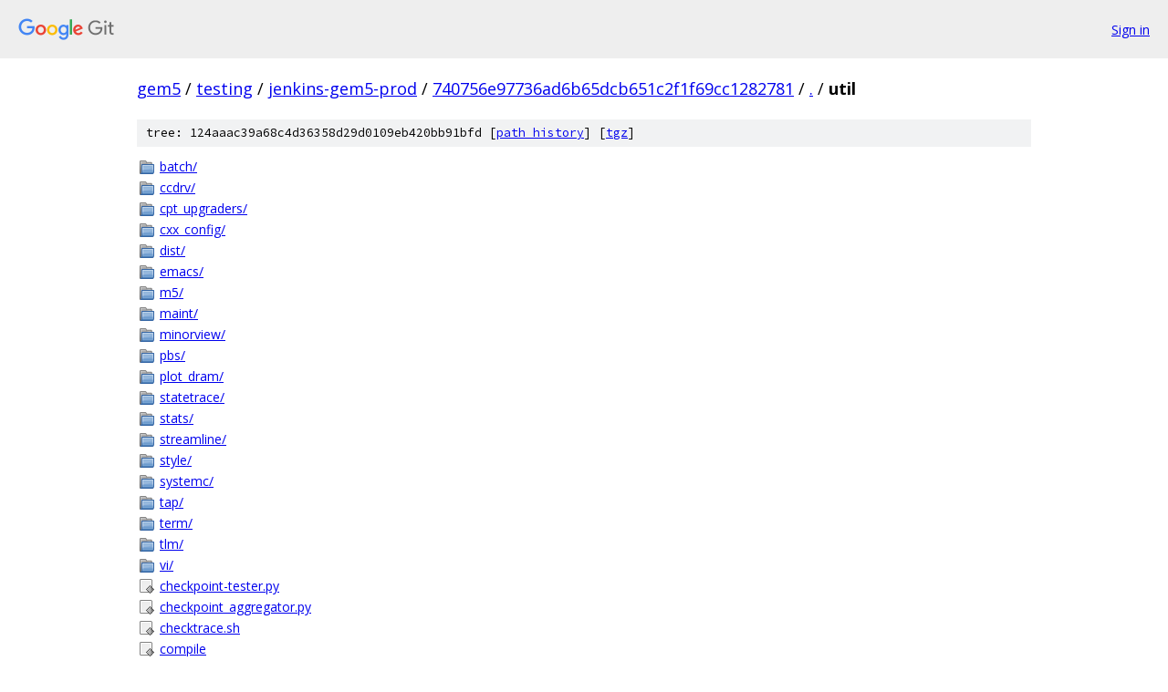

--- FILE ---
content_type: text/html; charset=utf-8
request_url: https://gem5.googlesource.com/testing/jenkins-gem5-prod/+/740756e97736ad6b65dcb651c2f1f69cc1282781/util/
body_size: 1464
content:
<!DOCTYPE html><html lang="en"><head><meta charset="utf-8"><meta name="viewport" content="width=device-width, initial-scale=1"><title>util - testing/jenkins-gem5-prod - Git at Google</title><link rel="stylesheet" type="text/css" href="/+static/base.css"><!-- default customHeadTagPart --></head><body class="Site"><header class="Site-header"><div class="Header"><a class="Header-image" href="/"><img src="//www.gstatic.com/images/branding/lockups/2x/lockup_git_color_108x24dp.png" width="108" height="24" alt="Google Git"></a><div class="Header-menu"> <a class="Header-menuItem" href="https://accounts.google.com/AccountChooser?faa=1&amp;continue=https://gem5.googlesource.com/login/testing/jenkins-gem5-prod/%2B/740756e97736ad6b65dcb651c2f1f69cc1282781/util">Sign in</a> </div></div></header><div class="Site-content"><div class="Container "><div class="Breadcrumbs"><a class="Breadcrumbs-crumb" href="/?format=HTML">gem5</a> / <a class="Breadcrumbs-crumb" href="/testing/">testing</a> / <a class="Breadcrumbs-crumb" href="/testing/jenkins-gem5-prod/">jenkins-gem5-prod</a> / <a class="Breadcrumbs-crumb" href="/testing/jenkins-gem5-prod/+/740756e97736ad6b65dcb651c2f1f69cc1282781">740756e97736ad6b65dcb651c2f1f69cc1282781</a> / <a class="Breadcrumbs-crumb" href="/testing/jenkins-gem5-prod/+/740756e97736ad6b65dcb651c2f1f69cc1282781/">.</a> / <span class="Breadcrumbs-crumb">util</span></div><div class="TreeDetail"><div class="u-sha1 u-monospace TreeDetail-sha1">tree: 124aaac39a68c4d36358d29d0109eb420bb91bfd [<a href="/testing/jenkins-gem5-prod/+log/740756e97736ad6b65dcb651c2f1f69cc1282781/util">path history</a>] <span>[<a href="/testing/jenkins-gem5-prod/+archive/740756e97736ad6b65dcb651c2f1f69cc1282781/util.tar.gz">tgz</a>]</span></div><ol class="FileList"><li class="FileList-item FileList-item--gitTree" title="Tree - batch/"><a class="FileList-itemLink" href="/testing/jenkins-gem5-prod/+/740756e97736ad6b65dcb651c2f1f69cc1282781/util/batch/">batch/</a></li><li class="FileList-item FileList-item--gitTree" title="Tree - ccdrv/"><a class="FileList-itemLink" href="/testing/jenkins-gem5-prod/+/740756e97736ad6b65dcb651c2f1f69cc1282781/util/ccdrv/">ccdrv/</a></li><li class="FileList-item FileList-item--gitTree" title="Tree - cpt_upgraders/"><a class="FileList-itemLink" href="/testing/jenkins-gem5-prod/+/740756e97736ad6b65dcb651c2f1f69cc1282781/util/cpt_upgraders/">cpt_upgraders/</a></li><li class="FileList-item FileList-item--gitTree" title="Tree - cxx_config/"><a class="FileList-itemLink" href="/testing/jenkins-gem5-prod/+/740756e97736ad6b65dcb651c2f1f69cc1282781/util/cxx_config/">cxx_config/</a></li><li class="FileList-item FileList-item--gitTree" title="Tree - dist/"><a class="FileList-itemLink" href="/testing/jenkins-gem5-prod/+/740756e97736ad6b65dcb651c2f1f69cc1282781/util/dist/">dist/</a></li><li class="FileList-item FileList-item--gitTree" title="Tree - emacs/"><a class="FileList-itemLink" href="/testing/jenkins-gem5-prod/+/740756e97736ad6b65dcb651c2f1f69cc1282781/util/emacs/">emacs/</a></li><li class="FileList-item FileList-item--gitTree" title="Tree - m5/"><a class="FileList-itemLink" href="/testing/jenkins-gem5-prod/+/740756e97736ad6b65dcb651c2f1f69cc1282781/util/m5/">m5/</a></li><li class="FileList-item FileList-item--gitTree" title="Tree - maint/"><a class="FileList-itemLink" href="/testing/jenkins-gem5-prod/+/740756e97736ad6b65dcb651c2f1f69cc1282781/util/maint/">maint/</a></li><li class="FileList-item FileList-item--gitTree" title="Tree - minorview/"><a class="FileList-itemLink" href="/testing/jenkins-gem5-prod/+/740756e97736ad6b65dcb651c2f1f69cc1282781/util/minorview/">minorview/</a></li><li class="FileList-item FileList-item--gitTree" title="Tree - pbs/"><a class="FileList-itemLink" href="/testing/jenkins-gem5-prod/+/740756e97736ad6b65dcb651c2f1f69cc1282781/util/pbs/">pbs/</a></li><li class="FileList-item FileList-item--gitTree" title="Tree - plot_dram/"><a class="FileList-itemLink" href="/testing/jenkins-gem5-prod/+/740756e97736ad6b65dcb651c2f1f69cc1282781/util/plot_dram/">plot_dram/</a></li><li class="FileList-item FileList-item--gitTree" title="Tree - statetrace/"><a class="FileList-itemLink" href="/testing/jenkins-gem5-prod/+/740756e97736ad6b65dcb651c2f1f69cc1282781/util/statetrace/">statetrace/</a></li><li class="FileList-item FileList-item--gitTree" title="Tree - stats/"><a class="FileList-itemLink" href="/testing/jenkins-gem5-prod/+/740756e97736ad6b65dcb651c2f1f69cc1282781/util/stats/">stats/</a></li><li class="FileList-item FileList-item--gitTree" title="Tree - streamline/"><a class="FileList-itemLink" href="/testing/jenkins-gem5-prod/+/740756e97736ad6b65dcb651c2f1f69cc1282781/util/streamline/">streamline/</a></li><li class="FileList-item FileList-item--gitTree" title="Tree - style/"><a class="FileList-itemLink" href="/testing/jenkins-gem5-prod/+/740756e97736ad6b65dcb651c2f1f69cc1282781/util/style/">style/</a></li><li class="FileList-item FileList-item--gitTree" title="Tree - systemc/"><a class="FileList-itemLink" href="/testing/jenkins-gem5-prod/+/740756e97736ad6b65dcb651c2f1f69cc1282781/util/systemc/">systemc/</a></li><li class="FileList-item FileList-item--gitTree" title="Tree - tap/"><a class="FileList-itemLink" href="/testing/jenkins-gem5-prod/+/740756e97736ad6b65dcb651c2f1f69cc1282781/util/tap/">tap/</a></li><li class="FileList-item FileList-item--gitTree" title="Tree - term/"><a class="FileList-itemLink" href="/testing/jenkins-gem5-prod/+/740756e97736ad6b65dcb651c2f1f69cc1282781/util/term/">term/</a></li><li class="FileList-item FileList-item--gitTree" title="Tree - tlm/"><a class="FileList-itemLink" href="/testing/jenkins-gem5-prod/+/740756e97736ad6b65dcb651c2f1f69cc1282781/util/tlm/">tlm/</a></li><li class="FileList-item FileList-item--gitTree" title="Tree - vi/"><a class="FileList-itemLink" href="/testing/jenkins-gem5-prod/+/740756e97736ad6b65dcb651c2f1f69cc1282781/util/vi/">vi/</a></li><li class="FileList-item FileList-item--executableFile" title="Executable file - checkpoint-tester.py"><a class="FileList-itemLink" href="/testing/jenkins-gem5-prod/+/740756e97736ad6b65dcb651c2f1f69cc1282781/util/checkpoint-tester.py">checkpoint-tester.py</a></li><li class="FileList-item FileList-item--executableFile" title="Executable file - checkpoint_aggregator.py"><a class="FileList-itemLink" href="/testing/jenkins-gem5-prod/+/740756e97736ad6b65dcb651c2f1f69cc1282781/util/checkpoint_aggregator.py">checkpoint_aggregator.py</a></li><li class="FileList-item FileList-item--executableFile" title="Executable file - checktrace.sh"><a class="FileList-itemLink" href="/testing/jenkins-gem5-prod/+/740756e97736ad6b65dcb651c2f1f69cc1282781/util/checktrace.sh">checktrace.sh</a></li><li class="FileList-item FileList-item--executableFile" title="Executable file - compile"><a class="FileList-itemLink" href="/testing/jenkins-gem5-prod/+/740756e97736ad6b65dcb651c2f1f69cc1282781/util/compile">compile</a></li><li class="FileList-item FileList-item--executableFile" title="Executable file - cpt_upgrader.py"><a class="FileList-itemLink" href="/testing/jenkins-gem5-prod/+/740756e97736ad6b65dcb651c2f1f69cc1282781/util/cpt_upgrader.py">cpt_upgrader.py</a></li><li class="FileList-item FileList-item--executableFile" title="Executable file - cscope-index.py"><a class="FileList-itemLink" href="/testing/jenkins-gem5-prod/+/740756e97736ad6b65dcb651c2f1f69cc1282781/util/cscope-index.py">cscope-index.py</a></li><li class="FileList-item FileList-item--executableFile" title="Executable file - decode_inst_dep_trace.py"><a class="FileList-itemLink" href="/testing/jenkins-gem5-prod/+/740756e97736ad6b65dcb651c2f1f69cc1282781/util/decode_inst_dep_trace.py">decode_inst_dep_trace.py</a></li><li class="FileList-item FileList-item--executableFile" title="Executable file - decode_inst_trace.py"><a class="FileList-itemLink" href="/testing/jenkins-gem5-prod/+/740756e97736ad6b65dcb651c2f1f69cc1282781/util/decode_inst_trace.py">decode_inst_trace.py</a></li><li class="FileList-item FileList-item--executableFile" title="Executable file - decode_packet_trace.py"><a class="FileList-itemLink" href="/testing/jenkins-gem5-prod/+/740756e97736ad6b65dcb651c2f1f69cc1282781/util/decode_packet_trace.py">decode_packet_trace.py</a></li><li class="FileList-item FileList-item--executableFile" title="Executable file - diff_config.pl"><a class="FileList-itemLink" href="/testing/jenkins-gem5-prod/+/740756e97736ad6b65dcb651c2f1f69cc1282781/util/diff_config.pl">diff_config.pl</a></li><li class="FileList-item FileList-item--executableFile" title="Executable file - encode_inst_dep_trace.py"><a class="FileList-itemLink" href="/testing/jenkins-gem5-prod/+/740756e97736ad6b65dcb651c2f1f69cc1282781/util/encode_inst_dep_trace.py">encode_inst_dep_trace.py</a></li><li class="FileList-item FileList-item--executableFile" title="Executable file - encode_packet_trace.py"><a class="FileList-itemLink" href="/testing/jenkins-gem5-prod/+/740756e97736ad6b65dcb651c2f1f69cc1282781/util/encode_packet_trace.py">encode_packet_trace.py</a></li><li class="FileList-item FileList-item--regularFile" title="Regular file - find_copyrights.py"><a class="FileList-itemLink" href="/testing/jenkins-gem5-prod/+/740756e97736ad6b65dcb651c2f1f69cc1282781/util/find_copyrights.py">find_copyrights.py</a></li><li class="FileList-item FileList-item--executableFile" title="Executable file - gem5img.py"><a class="FileList-itemLink" href="/testing/jenkins-gem5-prod/+/740756e97736ad6b65dcb651c2f1f69cc1282781/util/gem5img.py">gem5img.py</a></li><li class="FileList-item FileList-item--executableFile" title="Executable file - gen_arm_fs_files.py"><a class="FileList-itemLink" href="/testing/jenkins-gem5-prod/+/740756e97736ad6b65dcb651c2f1f69cc1282781/util/gen_arm_fs_files.py">gen_arm_fs_files.py</a></li><li class="FileList-item FileList-item--executableFile" title="Executable file - git-pre-commit.py"><a class="FileList-itemLink" href="/testing/jenkins-gem5-prod/+/740756e97736ad6b65dcb651c2f1f69cc1282781/util/git-pre-commit.py">git-pre-commit.py</a></li><li class="FileList-item FileList-item--regularFile" title="Regular file - hgfilesize.py"><a class="FileList-itemLink" href="/testing/jenkins-gem5-prod/+/740756e97736ad6b65dcb651c2f1f69cc1282781/util/hgfilesize.py">hgfilesize.py</a></li><li class="FileList-item FileList-item--executableFile" title="Executable file - hgstyle.py"><a class="FileList-itemLink" href="/testing/jenkins-gem5-prod/+/740756e97736ad6b65dcb651c2f1f69cc1282781/util/hgstyle.py">hgstyle.py</a></li><li class="FileList-item FileList-item--regularFile" title="Regular file - Makefile"><a class="FileList-itemLink" href="/testing/jenkins-gem5-prod/+/740756e97736ad6b65dcb651c2f1f69cc1282781/util/Makefile">Makefile</a></li><li class="FileList-item FileList-item--executableFile" title="Executable file - memtest-soak.py"><a class="FileList-itemLink" href="/testing/jenkins-gem5-prod/+/740756e97736ad6b65dcb651c2f1f69cc1282781/util/memtest-soak.py">memtest-soak.py</a></li><li class="FileList-item FileList-item--executableFile" title="Executable file - minorview.py"><a class="FileList-itemLink" href="/testing/jenkins-gem5-prod/+/740756e97736ad6b65dcb651c2f1f69cc1282781/util/minorview.py">minorview.py</a></li><li class="FileList-item FileList-item--executableFile" title="Executable file - o3-pipeview.py"><a class="FileList-itemLink" href="/testing/jenkins-gem5-prod/+/740756e97736ad6b65dcb651c2f1f69cc1282781/util/o3-pipeview.py">o3-pipeview.py</a></li><li class="FileList-item FileList-item--regularFile" title="Regular file - on-chip-network-power-area.py"><a class="FileList-itemLink" href="/testing/jenkins-gem5-prod/+/740756e97736ad6b65dcb651c2f1f69cc1282781/util/on-chip-network-power-area.py">on-chip-network-power-area.py</a></li><li class="FileList-item FileList-item--executableFile" title="Executable file - oprofile-top.py"><a class="FileList-itemLink" href="/testing/jenkins-gem5-prod/+/740756e97736ad6b65dcb651c2f1f69cc1282781/util/oprofile-top.py">oprofile-top.py</a></li><li class="FileList-item FileList-item--regularFile" title="Regular file - protolib.py"><a class="FileList-itemLink" href="/testing/jenkins-gem5-prod/+/740756e97736ad6b65dcb651c2f1f69cc1282781/util/protolib.py">protolib.py</a></li><li class="FileList-item FileList-item--executableFile" title="Executable file - qdo"><a class="FileList-itemLink" href="/testing/jenkins-gem5-prod/+/740756e97736ad6b65dcb651c2f1f69cc1282781/util/qdo">qdo</a></li><li class="FileList-item FileList-item--executableFile" title="Executable file - regress"><a class="FileList-itemLink" href="/testing/jenkins-gem5-prod/+/740756e97736ad6b65dcb651c2f1f69cc1282781/util/regress">regress</a></li><li class="FileList-item FileList-item--executableFile" title="Executable file - rundiff"><a class="FileList-itemLink" href="/testing/jenkins-gem5-prod/+/740756e97736ad6b65dcb651c2f1f69cc1282781/util/rundiff">rundiff</a></li><li class="FileList-item FileList-item--regularFile" title="Regular file - SConscript"><a class="FileList-itemLink" href="/testing/jenkins-gem5-prod/+/740756e97736ad6b65dcb651c2f1f69cc1282781/util/SConscript">SConscript</a></li><li class="FileList-item FileList-item--executableFile" title="Executable file - slicc"><a class="FileList-itemLink" href="/testing/jenkins-gem5-prod/+/740756e97736ad6b65dcb651c2f1f69cc1282781/util/slicc">slicc</a></li><li class="FileList-item FileList-item--executableFile" title="Executable file - style.py"><a class="FileList-itemLink" href="/testing/jenkins-gem5-prod/+/740756e97736ad6b65dcb651c2f1f69cc1282781/util/style.py">style.py</a></li><li class="FileList-item FileList-item--executableFile" title="Executable file - tracediff"><a class="FileList-itemLink" href="/testing/jenkins-gem5-prod/+/740756e97736ad6b65dcb651c2f1f69cc1282781/util/tracediff">tracediff</a></li><li class="FileList-item FileList-item--regularFile" title="Regular file - valgrind-suppressions"><a class="FileList-itemLink" href="/testing/jenkins-gem5-prod/+/740756e97736ad6b65dcb651c2f1f69cc1282781/util/valgrind-suppressions">valgrind-suppressions</a></li></ol></div></div> <!-- Container --></div> <!-- Site-content --><footer class="Site-footer"><div class="Footer"><span class="Footer-poweredBy">Powered by <a href="https://gerrit.googlesource.com/gitiles/">Gitiles</a>| <a href="https://policies.google.com/privacy">Privacy</a>| <a href="https://policies.google.com/terms">Terms</a></span><span class="Footer-formats"><a class="u-monospace Footer-formatsItem" href="?format=TEXT">txt</a> <a class="u-monospace Footer-formatsItem" href="?format=JSON">json</a></span></div></footer></body></html>